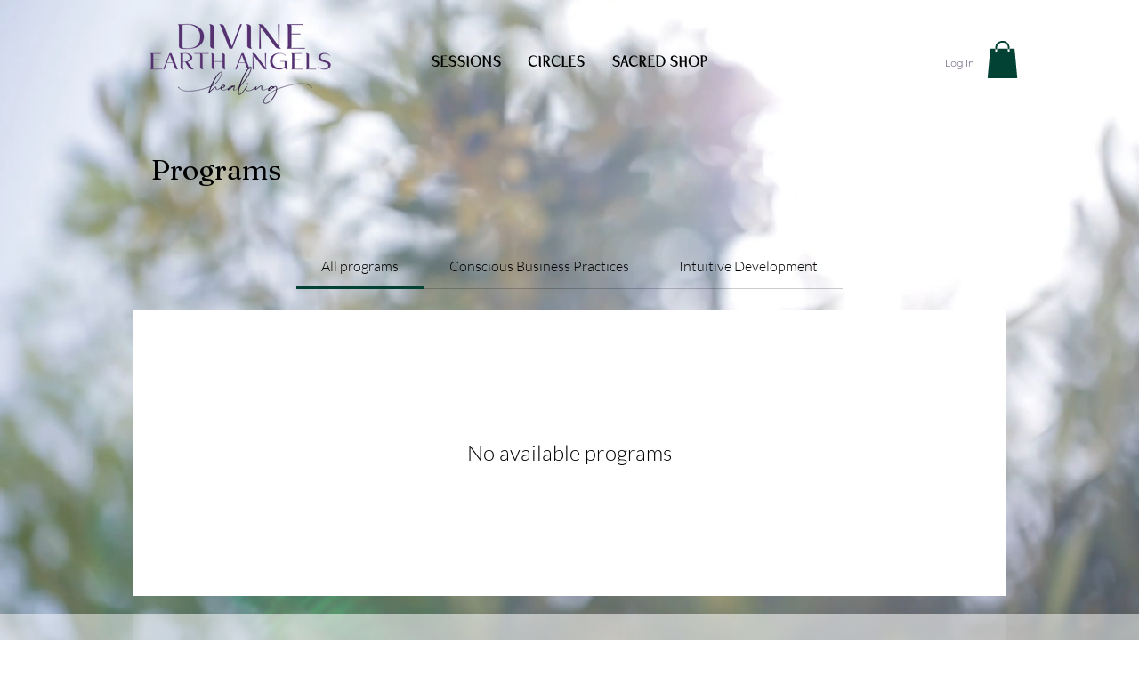

--- FILE ---
content_type: text/html; charset=utf-8
request_url: https://accounts.google.com/o/oauth2/postmessageRelay?parent=https%3A%2F%2Fstatic.parastorage.com&jsh=m%3B%2F_%2Fscs%2Fabc-static%2F_%2Fjs%2Fk%3Dgapi.lb.en.OE6tiwO4KJo.O%2Fd%3D1%2Frs%3DAHpOoo_Itz6IAL6GO-n8kgAepm47TBsg1Q%2Fm%3D__features__
body_size: 164
content:
<!DOCTYPE html><html><head><title></title><meta http-equiv="content-type" content="text/html; charset=utf-8"><meta http-equiv="X-UA-Compatible" content="IE=edge"><meta name="viewport" content="width=device-width, initial-scale=1, minimum-scale=1, maximum-scale=1, user-scalable=0"><script src='https://ssl.gstatic.com/accounts/o/2580342461-postmessagerelay.js' nonce="ayRTqzTg7PHy50CZW6TF9g"></script></head><body><script type="text/javascript" src="https://apis.google.com/js/rpc:shindig_random.js?onload=init" nonce="ayRTqzTg7PHy50CZW6TF9g"></script></body></html>